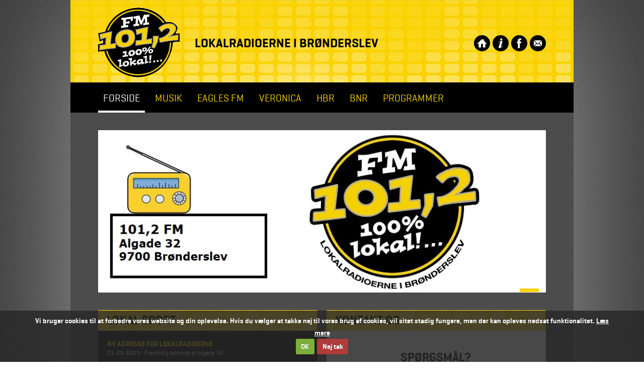

--- FILE ---
content_type: text/html; charset=utf-8
request_url: https://9700.dk/forside.aspx
body_size: 2777
content:
<!DOCTYPE html> <html> <head><title> Forside </title><meta charset="utf-8"/><meta http-equiv="X-UA-Compatible" content="IE=edge,chrome=1"/><meta name="viewport" content="width=device-width,initial-scale=1"/><meta name="generator" content="Ultimize CMS"/><link rel="shortcut icon" href="/favicon.ico"/> <meta name="robots" content="ALL"/> <meta http-equiv="content-language" content="da"/> <link rel="stylesheet" type="text/css" href="/App_Themes/Default/style.css" media="screen"/> <link rel="stylesheet" type="text/css" href="/Cms_Files/plugins/cookie/css/default/style.css" media="all"/> <link rel="stylesheet" type="text/css" href="/ultimize.css?v=1784" media="all"/> <script type="text/javascript" src="/content/scripts/m1/v-1784/JQuery"></script> <script type="text/javascript" src="/content/scripts/m1/CMS_Files/javascript/cycle2.js"></script> </head> <body> <form name="aspnetForm" method="post" action="/forside.aspx" id="aspnetForm"> <div> <input type="hidden" name="__VIEWSTATE" id="__VIEWSTATE" value="A8d/2mSOPWMsiQ/n7/2tgTxMbMsz9fqOxaqmU/KTt9t5cbImPxqBCW+UHtJ2RaSMW2bepC0yJES2uVmhEhuPL8k870nOsKpde/w0wYPD1Si1UEYWgFUO6//KSr6mNfVJqVr9PgM4R7U+lejYfZ9Xs+39VuEnI2FMrPshatokcgZdA+/gv02IKY4gmBwR7iIBd1Z7zw=="/> </div> <div> <input type="hidden" name="__VIEWSTATEGENERATOR" id="__VIEWSTATEGENERATOR" value="CA0B0334"/> <input type="hidden" name="__EVENTTARGET" id="__EVENTTARGET" value=""/> <input type="hidden" name="__EVENTARGUMENT" id="__EVENTARGUMENT" value=""/> </div><div class="ultimize_cookie_notification_container"> <div class="ultimize_cookie_notification_notice"> <div class="ultimize_cookie_notification_notice_text"> <p>Vi bruger cookies til at forbedre vores website og din oplevelse. Hvis du v&aelig;lger at takke nej til vores brug af cookies, vil sitet stadig fungere, men der kan opleves nedsat funktionalitet.</p> </div> <a class="ultimize_cookie_notification_readmorebutton" href="/information-om-cookies.aspx">Læs mere</a> </div><div class="ultimize_cookie_notification_notice_buttons"> <a class="ultimize_cookie_notification_acceptbutton" href="javascript:__doPostBack(&#39;ctl00$ctl00$ctl08&#39;,&#39;accept&#39;)">OK</a><a class="ultimize_cookie_notification_declinebutton" href="javascript:__doPostBack(&#39;ctl00$ctl00$ctl08&#39;,&#39;decline&#39;)">Nej tak</a> </div> </div> <div class="wrapper"> <div id="page"> <div id="top"> <div id="logo"> <a href="/forside.aspx"><img src="/App_Themes/Default/images/logo.png" alt="Ultimize"/></a> </div> <span class="topheader">Lokalradioerne i Brønderslev</span> <div class="topmenu"> <ul> <li class="current menuitem1 firstitem "><a href="/forside.aspx"><img src="/Storage/images/menu/6.png" alt="Forside"/></a></li> <li class="menuitem2 "><a href="/om-os.aspx"><img src="/Storage/images/menu/7.png" alt="Om os"/></a></li> <li class="newwindow menuitem3 "><a href="https://www.facebook.com/Radio1012FM?ref=hl" onclick="return function(o, e) { var ev = (!e) ? window.event : e; if (ev != null &amp;&amp; (ev.shiftKey || ev.altKey || ev.ctrlKey || ev.metaKey)) return true; var oWin = window.open(o.getAttribute(&#39;href&#39;),&#39;_blank&#39;); if (oWin) { if (oWin.focus) oWin.focus(); return false; }; return true; }(this);"><img src="/Storage/images/menu/8.png" alt="Facebook"/></a></li> <li class="menuitem4 "><a href="/kontakt.aspx"><img src="/Storage/images/menu/9.png" alt="Mail"/></a></li> </ul> </div> </div> <div id="menu"> <a id="pull" class="clearfix" href="#"><span>Forside</span></a> <ul> <li class="current menuitem1 firstitem "><a href="/forside.aspx"><span class="title">Forside</span></a></li> <li class="parent menuitem2 "><a href="/musik-(2).aspx"><span class="title">Musik</span></a></li> <li class="parent menuitem3 "><a href="/efm.aspx"><span class="title">EAGLES FM</span></a></li> <li class="parent menuitem4 "><a href="/veronica.aspx"><span class="title">VERONICA</span></a></li> <li class="parent menuitem5 "><a href="/hbr.aspx"><span class="title">HBR</span></a></li> <li class="menuitem6 "><a href="/om-os.aspx"><span class="title">BNR</span></a></li> <li class="menuitem7 lastitem "><a href="/programoversigt.aspx"><span class="title">Programmer</span></a></li> </ul> </div> <div class="container clearfix"> <div class="front"> <div class="slidewrap"> <div class="front cycle-slideshow" data-cycle-fx="fade" data-cycle-pause-on-hover="true" data-cycle-speed="200" data-cycle-slides="> div" data-cycle-pager=".pager" data-cycle-auto-height="true"> <div class="contentboxitem_1"> <p><img alt="" src="/UserFiles/radio_web_(topbanner_3).jpg" style="width: 858px; height: 350px;"/></p> </div> </div> <div class="pager"></div> </div> <div class="newsfront"> <h2> LOKAL SPORT</h2> <ul> <li class="item-1"><a class="title" href="/nyheder/lokalradioerne-er-flyttet-til-algade-40.aspx"><span class="title">NY ADRESSE FOR LOKALRADIOERNE</span></a><a class="date" href="/nyheder/lokalradioerne-er-flyttet-til-algade-40.aspx"><span class="date">01-08-2025</span></a><a class="teaser" href="/nyheder/lokalradioerne-er-flyttet-til-algade-40.aspx"><span class="teaser">Fremtidig adresse er Algade 40</span></a></li><li class="item-2"><a class="title" href="/nyheder/broenderslev-bokseklub.aspx"><span class="title">Brønderslev Bokseklub</span></a><a class="date" href="/nyheder/broenderslev-bokseklub.aspx"><span class="date">03-03-2025</span></a><a class="teaser" href="/nyheder/broenderslev-bokseklub.aspx"><span class="teaser">Alex Jeremiassen er JYSK MESTER </span></a></li><li class="item-3"><a class="title" href="/nyheder/broenderslev-bridgeklub.aspx"><span class="title">Brønderslev Bridgeklub</span></a><a class="date" href="/nyheder/broenderslev-bridgeklub.aspx"><span class="date">01-03-2025</span></a><a class="teaser" href="/nyheder/broenderslev-bridgeklub.aspx"><span class="teaser">Tredje sæsonturneringi bridge</span></a></li><li class="item-4"><a class="title" href="/nyheder/aarets-idraetsleder-1996-2020.aspx"><span class="title">ÅRETS IDRÆTSLEDER 1996-2024</span></a><a class="date" href="/nyheder/aarets-idraetsleder-1996-2020.aspx"><span class="date">31-10-2024</span></a><a class="teaser" href="/nyheder/aarets-idraetsleder-1996-2020.aspx"><span class="teaser">Oversigt over alle vinderne</span></a></li> </ul> <a class="readall" href="nyheder.aspx">SE FLERE NYHEDER HER</a> </div> <div class="partners"> <h2>KONTAKT OS</h2> <div class="partner-slide cycle-slideshow" data-cycle-fx="scrollHorz" data-cycle-pause-on-hover="true" data-cycle-speed="200" data-cycle-timeout="2000" data-cycle-slides="> div" data-cycle-auto-height="true"> <div class="contentboxitem_1"> <h1><br/> <strong><span style="color: rgb(0, 0, 0);"><font size="5">SP&Oslash;RGSM&Aring;L?</font></span></strong><br/> <font color="#000000"><font size="5">Kontakt os p&aring; mail:<br/> bjarne@9700.dk</font></font></h1> </div> </div> </div> <div class="facebook"> <h2>"Like" os på facebook</h2> <iframe src="//www.facebook.com/plugins/likebox.php?href=https%3A%2F%2Fwww.facebook.com%2FRadio1012FM%3Fref%3Dhl&amp;width=410px&amp;height=258&amp;colorscheme=light&amp;show_faces=true&amp;header=false&amp;stream=false&amp;show_border=false" scrolling="no" frameborder="0" style="border: none; overflow: hidden; width: 410pxpx; height: 258px;" allowtransparency="true"></iframe> </div> </div> </div> <div id="footer"> <p><strong>LOKALRADIOERNE I BR&Oslash;NDERSLEV</strong></p> <p>Algade 40, 1. tv.&nbsp; &nbsp;</p> <p>DK-9700 Br&oslash;nderslev</p> <p><a href="mailto:bjarne@9700.dk">bjarne@9700.dk</a></p> <div class="topmenu bottom"> <ul> <li class="current menuitem1 firstitem "><a href="/forside.aspx"><img src="/Storage/images/menu/6.png" alt="Forside"/></a></li> <li class="menuitem2 "><a href="/om-os.aspx"><img src="/Storage/images/menu/7.png" alt="Om os"/></a></li> <li class="newwindow menuitem3 "><a href="https://www.facebook.com/Radio1012FM?ref=hl" onclick="return function(o, e) { var ev = (!e) ? window.event : e; if (ev != null &amp;&amp; (ev.shiftKey || ev.altKey || ev.ctrlKey || ev.metaKey)) return true; var oWin = window.open(o.getAttribute(&#39;href&#39;),&#39;_blank&#39;); if (oWin) { if (oWin.focus) oWin.focus(); return false; }; return true; }(this);"><img src="/Storage/images/menu/8.png" alt="Facebook"/></a></li> <li class="menuitem4 "><a href="/kontakt.aspx"><img src="/Storage/images/menu/9.png" alt="Mail"/></a></li> </ul> </div> </div> </div> </div> <script>
            $("#pull").click(function () {
                $(this).next("ul").slideToggle();
                $(this).toggleClass("out");
            });
        </script> <div class="ultimize" id="ultimize"> <a href="http://www.ultimate-web.dk" title="Powered by Ultimize CMS"><span>Ultimate Web A/S</span></a> </div> <script type="text/javascript">
//<![CDATA[
var theForm = document.forms['aspnetForm'];
if (!theForm) {
    theForm = document.aspnetForm;
}
function __doPostBack(eventTarget, eventArgument) {
    if (!theForm.onsubmit || (theForm.onsubmit() != false)) {
        theForm.__EVENTTARGET.value = eventTarget;
        theForm.__EVENTARGUMENT.value = eventArgument;
        theForm.submit();
    }
}
//]]>
</script> </form> </body> </html> <!-- Page ID: 1 Language ID: 1 Execution time: 00:00:00.0308779 -->

--- FILE ---
content_type: text/css
request_url: https://9700.dk/App_Themes/Default/style.css
body_size: 1986
content:
@import url('normalize.css');
@import url('fonts.css');
@import url('font-awesome.min.css');

body {
 margin: 0;
 padding: 0;
 font: 14px 'geogrotesque', Arial, Helvetica, sans-serif;
 color: #000;
 background: url(images/bg.jpg);
}

#pull {
 display: none;
}

.clearfix:before, .clearfix:after {
 content: "";
 display: table;
}

.clearfix:after {
 clear: both;
}

.clearfix {
 zoom: 1;
}

.wrapper {
 max-width: 1000px;
 margin: 0 auto;
}

div#page {
 -webkit-box-shadow: 0px 0px 300px 0px rgba(255, 255, 255, 0.5);
 -moz-box-shadow: 0px 0px 300px 0px rgba(255, 255, 255, 0.5);
 box-shadow: 0px 0px 300px 0px rgba(255, 255, 255, 0.5);
}

div#top {
 position: relative;
 padding: 15px 55px;
 height: 164px;
 box-sizing: border-box;
 background: url(images/top.jpg) no-repeat;
}

.topheader {
 color: #000;
 font-size: 25px;
 font-weight: 700;
 text-transform: uppercase;
 float: left;
 margin-top: 55px;
 margin-left: 30px;
}

div#logo {
 float: left;
}

.topmenu {
 float: right;
}

 .topmenu.bottom {
  display: none;
 }

 .topmenu ul {
  list-style: none;
  padding: 0;
  margin: 0;
  margin-top: 55px;
 }

  .topmenu ul li {
   float: left;
   margin-left: 5px;
  }



div#menu {
 height: 60px;
 background: #000;
 box-sizing: border-box;
 padding: 0px 50px;
}

 div#menu ul {
  margin: 0;
  padding: 0;
  list-style: none;
 }

 div#menu > ul > li {
  float: left;
  position: relative;
 }

 div#menu ul li > a {
  display: block;
  padding: 19px 10px 13px 10px;
  color: #fad201;
  font-weight: 400;
  margin: 0 5px;
  font-size: 20px;
  text-transform: uppercase;
 }

  div#menu ul li > a:hover,
  div#menu ul li:hover > a,
  div#menu ul li.current > a,
  div#menu ul li.parenttocurrent > a {
   color: #fff;
   text-decoration: none;
   border-bottom: 4px solid #fff;
  }

 /* #####################
   DROPDOWN SETUP - ONLY USE IF NESCESSARY
   ##################### */
 /* 2nd level */
 div#menu ul li ul {
  position: absolute;
  top: 38px;
  left: 0;
  z-index: 999;
  display: none;
  width: 150px;
 }

  div#menu ul li ul li {
   position: relative;
  }

   div#menu ul li ul li a {
    background: #9f9f9f;
   }

   div#menu ul li ul li > a:hover,
   div#menu ul li ul li:hover > a,
   div#menu ul li ul li.current > a,
   div#menu ul li ul li.parenttocurrent > a {
    background: #b7b7b7;
   }
   /* 3rd level */
   div#menu ul li ul li ul {
    top: 0;
    left: 150px;
   }

    div#menu ul li ul li ul li > a {
     background: #b7b7b7;
    }
/* #####################
   DROPDOWN SETUP - ONLY USE IF NESCESSARY
   ##################### */


div.container {
 padding: 35px 55px 55px 55px;
 background: #4c4c4c;
}

div.content {
 float: right;
 background: #fff;
 width: 65%;
 padding: 30px;
 box-sizing: border-box;
	overflow: hidden;
}

div.content-full {
 background: #fff;
 padding: 30px;
	overflow: hidden;
}

div.sidebar {
 float: left;
 width: 30%;
 background: #fff;
 box-sizing: border-box;
 padding: 30px;
}

.sidemenu {
 padding: 0;
 margin: 0;
 list-style: none;
}

 .sidemenu li {
  border-bottom: 1px solid #808080;
  background: #000;
  margin: -30px -30px 30px -30px;
 }


  .sidemenu li a {
   padding: 15px 10px;
   text-transform: uppercase;
   color: #fad201;
   display: block;
   font-size: 16px;
  }

   .sidemenu li a:hover, .sidemenu li.current a {
    border-right: #fff solid 5px;
    color: #fff;
    padding-right: 5px;
    text-decoration: none;
   }



.front h2 {
 background: url(images/headerfront.jpg);
 margin: 0;
 height: 41px;
 line-height: 41px;
 font-size: 24px;
 text-transform: uppercase;
 padding-left: 17px;
 font-weight: 700;
}

.front .newsfront {
 width: 49%;
 float: left;
 background: #000;
 margin-top: 35px;
 position: relative;
 min-height: 420px;
}

.readall {
 color: #fad201;
 position: absolute;
 right: 20px;
 bottom: 20px;
 text-decoration: underline;
 font-size: 14px;
}

 .readall:hover {
  color: #fad201;
  text-decoration: none;
 }


.front .newsfront ul {
 list-style: none;
 padding: 18px;
 margin: 0;
}

 .front .newsfront ul li a img {
  float: left;
  margin-right: 10px;
  width: 125px;
  height: 55px;
 }

 .front .newsfront ul li .title {
  display: block;
  color: #fad201;
  font-size: 14px;
  font-weight: 700;
  text-transform: uppercase;
 }

  .front .newsfront ul li .title:hover {
   text-decoration: none;
  }

 .front .newsfront ul li .date {
  color: #fff;
  font-size: 12px;
 }

  .front .newsfront ul li .date:hover {
   text-decoration: none;
  }



 .front .newsfront ul li span.date:after {
  content: ":";
  margin-right: 5px;
 }

 .front .newsfront ul li .teaser {
  color: #fff;
  font-size: 12px;
  line-height: 17px;
 }

  .front .newsfront ul li .teaser:hover {
   text-decoration: none;
  }

 .front .newsfront ul li {
  height: 55px;
  margin-bottom: 27px;
  overflow: hidden;
 }

.front .partners {
 width: 49%;
 float: right;
 background: #fff;
 margin-top: 35px;
 position: relative;
}


 .front .partners .partner-slide {
  height: 160px;
  overflow: hidden;
  width: 100%;
 }

  .front .partners .partner-slide div {
   width: 100%;
   text-align: center;
  }

   .front .partners .partner-slide div img {
    margin: 10px auto;
    max-width: 100%;
    max-height: 100%;
   }


.front .facebook {
 float: right;
 width: 49%;
 box-sizing: border-box;
 overflow: hidden;
 margin-top: 15px;
}

 .front .facebook iframe {
  width: 100% !important;
  height: 150px !important;
  padding: 0px 18px 12px 18px;
  background: #fff;
 }

 .front .facebook h2 {
  background: #3b5999;
  color: #fff;
 }


.newslist .newsheadline {
 font-size: 18px;
 color: #4c4c4c;
}

div#footer {
 overflow: hidden;
 background: url('images/bottom.jpg');
 color: #fff;
 max-height: 76px;
 line-height: 21px;
 padding: 30px 55px;
 font-size: 14px;
 color: #000;
 text-align: center;
}

 div#footer p {
  margin: 0;
 }

 div#footer a {
  color: #000;
 }


.slidewrap {
 position: relative;
 width: 100% !important;
 height: 323px;
 overflow: hidden;
}

.front.cycle-slideshow {
 width: 100% !important;
 height: 323px;
}

.slidewrap img {
 width: 100% !important;
 height: auto !important;
 position: absolute;
 top: 0;
 left: 0;
}

.slidewrap .cycle-slide {
 width: 100% !important;
}

.pager {
 position: absolute;
 right: 14px;
 bottom: 1px;
 z-index: 9999;
}

 .pager span {
  height: 7px;
  width: 38px;
  font-size: 0;
  background: #fff;
  display: block;
  float: left;
  margin-left: 7px;
  cursor: pointer;
 }

  .pager span.cycle-pager-active {
   background: #fad201;
  }

/* #####################
   HEADINGS, PARAGRAPH AND IMAGE - ONLY USE IF NESCESSARY
   ##################### */
h1, h2, h3 {
 margin-top: 0px;
 font-weight: normal;
}

h1 {
}

h2 {
}

h3 {
}

p {
}

img {
}
/* #####################
   HEADINGS, PARAGRAPH AND IMAGE - ONLY USE IF NESCESSARY
   ##################### */


a {
 color: #08c;
 text-decoration: none;
}

 a:hover {
  color: #005580;
  text-decoration: underline;
 }





/*@media only screen and (max-width: 420px) {
}*/


@media only screen and (min-width: 0px) and (max-width: 650px) {



	div#top {
  padding: 15px 20px;
 }

 .slidewrap {
  display: none;
 }

 div.container {
  padding: 20px;
 }

 #pull {
  display: block;
  background: url(images/btnBurger.png) right center no-repeat;
  height: 30px;
  transition: all 0.2s;
  color: #fad201;
  font-weight: 400;
  font-size: 20px;
  text-transform: uppercase;
 }

  #pull:hover {
   text-decoration: none;
  }

  #pull.out {
   background: url(images/btnBurgerMinus.png) right center no-repeat;
  }

  #pull span {
   padding-top: 3px;
   display: block;
  }



 div#menu {
  height: auto;
  padding: 10px 20px;
 }

  div#menu ul {
   display: none;
   margin-top: 6px;
   border-top: 1px solid #fad201;
  }

   div#menu ul li {
    float: none;
   }

    div#menu ul li > a:hover,
    div#menu ul li:hover > a,
    div#menu ul li.current > a,
    div#menu ul li.parenttocurrent > a {
     border: none;
    }



 div.sidebar {
  width: 100%;
  box-sizing: border-box;
  padding: 0px;
 }

  div.sidebar div {
   display: none;
  }

 div.content {
  width: 100%;
 }

  div.content �mg {
   max-width: 100%;
  }

 .sidemenu li {
  margin: 0;
 }

 .front .newsfront ul li a img {
 }

 .topheader {
  display: none;
 }

 .front .newsfront {
  width: 100%;
  margin-top: 0;
 }

 .front .facebook {
  float: right;
  width: 100%;
  margin-top: 15px;
 }

 .front .partners {
  width: 100%;
  margin-top: 15px;
 }
}

@media only screen and (min-width: 650px) and (max-width: 840px) {



 .topheader {
  margin-top: 30px;
 }

 div#top {
  padding: 15px 25px;
 }

 .topmenu {
  float: left;
 }

  .topmenu ul {
   margin-top: 30px;
   margin-left: 22px;
  }

 div#menu {
  height: 50px;
  padding: 0px 25px;
 }

  div#menu ul li > a {
 padding: 17px 7px 10px 7px;
   font-size: 16px;
  }

 div.container {
  padding: 25px;
 }

 .front .newsfront ul li a img {
  display: none;
 }

 div#footer {
  padding: 25px;
 }
}

@media only screen and (min-width: 0px) and (max-width: 440px) {



	.front .newsfront ul li a img {
  display: none;
 }



 .front h2 {
  font-size: 20px;
 }

 .topmenu {
  display: none;
 }

 div#footer {
  max-height: 120px;
 }

 .topmenu ul {
  margin-top: 10px;
 }

 .topmenu.bottom {
  display: block;
  width: 100%;
  text-align: center;
 }

 .topmenu ul li {
  float: left;
  margin-left: 0;
  width: 25%;
 }
}


--- FILE ---
content_type: text/css
request_url: https://9700.dk/Cms_Files/plugins/cookie/css/default/style.css
body_size: 291
content:
@media screen {
	div.ultimize_cookie_notification_container {
		position: fixed;
		bottom: 0;
		left: 0;
		z-index: 99999;
		padding: 12px 5%;
		width: 90%;
		background: #262626;
		background: rgba(40, 40, 40, 0.85);
		color: #fff;
		text-align: center;
		-webkit-text-shadow: 0 -1px 0 rgba(0, 0, 0, 0.35);
		text-shadow: 0 -1px 0 rgba(0, 0, 0, 0.35);
		font-weight: bold;
		line-height: normal;
		-moz-box-sizing: content-box;
		-webkit-box-sizing: content-box;
		box-sizing: content-box;
	}

	div.ultimize_cookie_notification_notice_text {
		display: inline-block;
		margin-bottom: 0.5em;
	}

		div.ultimize_cookie_notification_notice_text p:first-child {
			margin: 0px;
		}

		div.ultimize_cookie_notification_notice_text a,
		a.ultimize_cookie_notification_readmorebutton {
			color: #fff;
			text-decoration: underline;
		}

			div.ultimize_cookie_notification_notice_text a:hover,
			a.ultimize_cookie_notification_readmorebutton:hover {
				text-decoration: none;
			}

	div.ultimize_cookie_notification_notice_buttons a {
		display: inline-block;
		margin: .2em;
		padding: 0.5em 0.75em;
		border-radius: 3px;
		background: #555;
		-webkit-box-shadow: 0 0 2px rgba(0,0,0,0.25);
		box-shadow: 0 0 2px rgba(0,0,0,0.25);
		color: #fff;
		text-decoration: none;
		-webkit-text-shadow: 0 -1px 0 rgba(0,0,0,0.35);
		text-shadow: 0 -1px 0 rgba(0,0,0,0.35);
		-moz-transition: background 0.2s ease-in;
		-o-transition: background 0.2s ease-in;
		-webkit-transition: background 0.2s ease-in;
		transition: background 0.2s ease-in;
	}

		div.ultimize_cookie_notification_notice_buttons a.ultimize_cookie_notification_acceptbutton {
			background: #7DAF3B;
		}

			div.ultimize_cookie_notification_notice_buttons a.ultimize_cookie_notification_acceptbutton:hover {
				background: #86B844;
			}

		div.ultimize_cookie_notification_notice_buttons a.ultimize_cookie_notification_declinebutton {
			background: #af3b3b;
		}

			div.ultimize_cookie_notification_notice_buttons a.ultimize_cookie_notification_declinebutton:hover {
				background: #A63232;
			}
}




@media print {
	div.ultimize_cookie_notification_container {
		display: none;
	}
}

--- FILE ---
content_type: text/css
request_url: https://9700.dk/App_Themes/Default/fonts.css
body_size: -90
content:
@font-face {
    font-family: 'geogrotesque';
    src: url('fonts/geogtq-lg-webfont.eot');
    src: url('fonts/geogtq-lg-webfont.eot?#iefix') format('embedded-opentype'),
         url('fonts/geogtq-lg-webfont.woff') format('woff'),
         url('fonts/geogtq-lg-webfont.ttf') format('truetype'),
         url('fonts/geogtq-lg-webfont.svg#geogrotesque_lglight') format('svg');
    font-weight: 200;
    font-style: normal;

}




@font-face {
    font-family: 'geogrotesque';
    src: url('fonts/geogtq-rg-webfont.eot');
    src: url('fonts/geogtq-rg-webfont.eot?#iefix') format('embedded-opentype'),
         url('fonts/geogtq-rg-webfont.woff') format('woff'),
         url('fonts/geogtq-rg-webfont.ttf') format('truetype'),
         url('fonts/geogtq-rg-webfont.svg#geogrotesque_rgregular') format('svg');
    font-weight: 400;
    font-style: normal;

}




@font-face {
    font-family: 'geogrotesque';
    src: url('fonts/geogtq-sb-webfont.eot');
    src: url('fonts/geogtq-sb-webfont.eot?#iefix') format('embedded-opentype'),
         url('fonts/geogtq-sb-webfont.woff') format('woff'),
         url('fonts/geogtq-sb-webfont.ttf') format('truetype'),
         url('fonts/geogtq-sb-webfont.svg#geogrotesque_smbdsemibold') format('svg');
    font-weight: 700;
    font-style: normal;

}